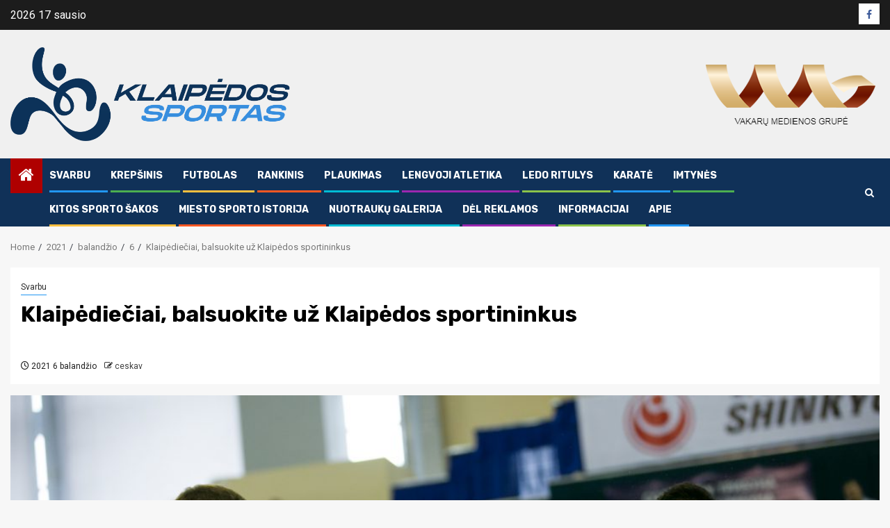

--- FILE ---
content_type: text/html; charset=UTF-8
request_url: https://klpsportas.lt/2021/04/06/klaipedieciai-balsuokite-uz-klaipedos-sportininkus/
body_size: 13748
content:
    <!doctype html>
<html lang="lt-LT">
    <head>
        <meta charset="UTF-8">
        <meta name="viewport" content="width=device-width, initial-scale=1">
        <link rel="profile" href="http://gmpg.org/xfn/11">

        <title>Klaipėdiečiai, balsuokite už Klaipėdos sportininkus &#8211; Klaipėdos Sportas</title>
<meta name='robots' content='max-image-preview:large' />
<link rel='dns-prefetch' href='//fonts.googleapis.com' />
<link rel="alternate" type="application/rss+xml" title="Klaipėdos Sportas &raquo; Įrašų RSS srautas" href="https://klpsportas.lt/feed/" />
<link rel="alternate" type="application/rss+xml" title="Klaipėdos Sportas &raquo; Komentarų RSS srautas" href="https://klpsportas.lt/comments/feed/" />
<link rel="alternate" type="application/rss+xml" title="Klaipėdos Sportas &raquo; Įrašo „Klaipėdiečiai, balsuokite už Klaipėdos sportininkus“ komentarų RSS srautas" href="https://klpsportas.lt/2021/04/06/klaipedieciai-balsuokite-uz-klaipedos-sportininkus/feed/" />
<link rel="alternate" title="oEmbed (JSON)" type="application/json+oembed" href="https://klpsportas.lt/wp-json/oembed/1.0/embed?url=https%3A%2F%2Fklpsportas.lt%2F2021%2F04%2F06%2Fklaipedieciai-balsuokite-uz-klaipedos-sportininkus%2F" />
<link rel="alternate" title="oEmbed (XML)" type="text/xml+oembed" href="https://klpsportas.lt/wp-json/oembed/1.0/embed?url=https%3A%2F%2Fklpsportas.lt%2F2021%2F04%2F06%2Fklaipedieciai-balsuokite-uz-klaipedos-sportininkus%2F&#038;format=xml" />
<style id='wp-img-auto-sizes-contain-inline-css' type='text/css'>
img:is([sizes=auto i],[sizes^="auto," i]){contain-intrinsic-size:3000px 1500px}
/*# sourceURL=wp-img-auto-sizes-contain-inline-css */
</style>
<style id='wp-emoji-styles-inline-css' type='text/css'>

	img.wp-smiley, img.emoji {
		display: inline !important;
		border: none !important;
		box-shadow: none !important;
		height: 1em !important;
		width: 1em !important;
		margin: 0 0.07em !important;
		vertical-align: -0.1em !important;
		background: none !important;
		padding: 0 !important;
	}
/*# sourceURL=wp-emoji-styles-inline-css */
</style>
<style id='wp-block-library-inline-css' type='text/css'>
:root{--wp-block-synced-color:#7a00df;--wp-block-synced-color--rgb:122,0,223;--wp-bound-block-color:var(--wp-block-synced-color);--wp-editor-canvas-background:#ddd;--wp-admin-theme-color:#007cba;--wp-admin-theme-color--rgb:0,124,186;--wp-admin-theme-color-darker-10:#006ba1;--wp-admin-theme-color-darker-10--rgb:0,107,160.5;--wp-admin-theme-color-darker-20:#005a87;--wp-admin-theme-color-darker-20--rgb:0,90,135;--wp-admin-border-width-focus:2px}@media (min-resolution:192dpi){:root{--wp-admin-border-width-focus:1.5px}}.wp-element-button{cursor:pointer}:root .has-very-light-gray-background-color{background-color:#eee}:root .has-very-dark-gray-background-color{background-color:#313131}:root .has-very-light-gray-color{color:#eee}:root .has-very-dark-gray-color{color:#313131}:root .has-vivid-green-cyan-to-vivid-cyan-blue-gradient-background{background:linear-gradient(135deg,#00d084,#0693e3)}:root .has-purple-crush-gradient-background{background:linear-gradient(135deg,#34e2e4,#4721fb 50%,#ab1dfe)}:root .has-hazy-dawn-gradient-background{background:linear-gradient(135deg,#faaca8,#dad0ec)}:root .has-subdued-olive-gradient-background{background:linear-gradient(135deg,#fafae1,#67a671)}:root .has-atomic-cream-gradient-background{background:linear-gradient(135deg,#fdd79a,#004a59)}:root .has-nightshade-gradient-background{background:linear-gradient(135deg,#330968,#31cdcf)}:root .has-midnight-gradient-background{background:linear-gradient(135deg,#020381,#2874fc)}:root{--wp--preset--font-size--normal:16px;--wp--preset--font-size--huge:42px}.has-regular-font-size{font-size:1em}.has-larger-font-size{font-size:2.625em}.has-normal-font-size{font-size:var(--wp--preset--font-size--normal)}.has-huge-font-size{font-size:var(--wp--preset--font-size--huge)}.has-text-align-center{text-align:center}.has-text-align-left{text-align:left}.has-text-align-right{text-align:right}.has-fit-text{white-space:nowrap!important}#end-resizable-editor-section{display:none}.aligncenter{clear:both}.items-justified-left{justify-content:flex-start}.items-justified-center{justify-content:center}.items-justified-right{justify-content:flex-end}.items-justified-space-between{justify-content:space-between}.screen-reader-text{border:0;clip-path:inset(50%);height:1px;margin:-1px;overflow:hidden;padding:0;position:absolute;width:1px;word-wrap:normal!important}.screen-reader-text:focus{background-color:#ddd;clip-path:none;color:#444;display:block;font-size:1em;height:auto;left:5px;line-height:normal;padding:15px 23px 14px;text-decoration:none;top:5px;width:auto;z-index:100000}html :where(.has-border-color){border-style:solid}html :where([style*=border-top-color]){border-top-style:solid}html :where([style*=border-right-color]){border-right-style:solid}html :where([style*=border-bottom-color]){border-bottom-style:solid}html :where([style*=border-left-color]){border-left-style:solid}html :where([style*=border-width]){border-style:solid}html :where([style*=border-top-width]){border-top-style:solid}html :where([style*=border-right-width]){border-right-style:solid}html :where([style*=border-bottom-width]){border-bottom-style:solid}html :where([style*=border-left-width]){border-left-style:solid}html :where(img[class*=wp-image-]){height:auto;max-width:100%}:where(figure){margin:0 0 1em}html :where(.is-position-sticky){--wp-admin--admin-bar--position-offset:var(--wp-admin--admin-bar--height,0px)}@media screen and (max-width:600px){html :where(.is-position-sticky){--wp-admin--admin-bar--position-offset:0px}}

/*# sourceURL=wp-block-library-inline-css */
</style><style id='wp-block-paragraph-inline-css' type='text/css'>
.is-small-text{font-size:.875em}.is-regular-text{font-size:1em}.is-large-text{font-size:2.25em}.is-larger-text{font-size:3em}.has-drop-cap:not(:focus):first-letter{float:left;font-size:8.4em;font-style:normal;font-weight:100;line-height:.68;margin:.05em .1em 0 0;text-transform:uppercase}body.rtl .has-drop-cap:not(:focus):first-letter{float:none;margin-left:.1em}p.has-drop-cap.has-background{overflow:hidden}:root :where(p.has-background){padding:1.25em 2.375em}:where(p.has-text-color:not(.has-link-color)) a{color:inherit}p.has-text-align-left[style*="writing-mode:vertical-lr"],p.has-text-align-right[style*="writing-mode:vertical-rl"]{rotate:180deg}
/*# sourceURL=https://klpsportas.lt/wp-includes/blocks/paragraph/style.min.css */
</style>
<style id='global-styles-inline-css' type='text/css'>
:root{--wp--preset--aspect-ratio--square: 1;--wp--preset--aspect-ratio--4-3: 4/3;--wp--preset--aspect-ratio--3-4: 3/4;--wp--preset--aspect-ratio--3-2: 3/2;--wp--preset--aspect-ratio--2-3: 2/3;--wp--preset--aspect-ratio--16-9: 16/9;--wp--preset--aspect-ratio--9-16: 9/16;--wp--preset--color--black: #000000;--wp--preset--color--cyan-bluish-gray: #abb8c3;--wp--preset--color--white: #ffffff;--wp--preset--color--pale-pink: #f78da7;--wp--preset--color--vivid-red: #cf2e2e;--wp--preset--color--luminous-vivid-orange: #ff6900;--wp--preset--color--luminous-vivid-amber: #fcb900;--wp--preset--color--light-green-cyan: #7bdcb5;--wp--preset--color--vivid-green-cyan: #00d084;--wp--preset--color--pale-cyan-blue: #8ed1fc;--wp--preset--color--vivid-cyan-blue: #0693e3;--wp--preset--color--vivid-purple: #9b51e0;--wp--preset--gradient--vivid-cyan-blue-to-vivid-purple: linear-gradient(135deg,rgb(6,147,227) 0%,rgb(155,81,224) 100%);--wp--preset--gradient--light-green-cyan-to-vivid-green-cyan: linear-gradient(135deg,rgb(122,220,180) 0%,rgb(0,208,130) 100%);--wp--preset--gradient--luminous-vivid-amber-to-luminous-vivid-orange: linear-gradient(135deg,rgb(252,185,0) 0%,rgb(255,105,0) 100%);--wp--preset--gradient--luminous-vivid-orange-to-vivid-red: linear-gradient(135deg,rgb(255,105,0) 0%,rgb(207,46,46) 100%);--wp--preset--gradient--very-light-gray-to-cyan-bluish-gray: linear-gradient(135deg,rgb(238,238,238) 0%,rgb(169,184,195) 100%);--wp--preset--gradient--cool-to-warm-spectrum: linear-gradient(135deg,rgb(74,234,220) 0%,rgb(151,120,209) 20%,rgb(207,42,186) 40%,rgb(238,44,130) 60%,rgb(251,105,98) 80%,rgb(254,248,76) 100%);--wp--preset--gradient--blush-light-purple: linear-gradient(135deg,rgb(255,206,236) 0%,rgb(152,150,240) 100%);--wp--preset--gradient--blush-bordeaux: linear-gradient(135deg,rgb(254,205,165) 0%,rgb(254,45,45) 50%,rgb(107,0,62) 100%);--wp--preset--gradient--luminous-dusk: linear-gradient(135deg,rgb(255,203,112) 0%,rgb(199,81,192) 50%,rgb(65,88,208) 100%);--wp--preset--gradient--pale-ocean: linear-gradient(135deg,rgb(255,245,203) 0%,rgb(182,227,212) 50%,rgb(51,167,181) 100%);--wp--preset--gradient--electric-grass: linear-gradient(135deg,rgb(202,248,128) 0%,rgb(113,206,126) 100%);--wp--preset--gradient--midnight: linear-gradient(135deg,rgb(2,3,129) 0%,rgb(40,116,252) 100%);--wp--preset--font-size--small: 13px;--wp--preset--font-size--medium: 20px;--wp--preset--font-size--large: 36px;--wp--preset--font-size--x-large: 42px;--wp--preset--spacing--20: 0.44rem;--wp--preset--spacing--30: 0.67rem;--wp--preset--spacing--40: 1rem;--wp--preset--spacing--50: 1.5rem;--wp--preset--spacing--60: 2.25rem;--wp--preset--spacing--70: 3.38rem;--wp--preset--spacing--80: 5.06rem;--wp--preset--shadow--natural: 6px 6px 9px rgba(0, 0, 0, 0.2);--wp--preset--shadow--deep: 12px 12px 50px rgba(0, 0, 0, 0.4);--wp--preset--shadow--sharp: 6px 6px 0px rgba(0, 0, 0, 0.2);--wp--preset--shadow--outlined: 6px 6px 0px -3px rgb(255, 255, 255), 6px 6px rgb(0, 0, 0);--wp--preset--shadow--crisp: 6px 6px 0px rgb(0, 0, 0);}:root { --wp--style--global--content-size: 740px;--wp--style--global--wide-size: 1300px; }:where(body) { margin: 0; }.wp-site-blocks > .alignleft { float: left; margin-right: 2em; }.wp-site-blocks > .alignright { float: right; margin-left: 2em; }.wp-site-blocks > .aligncenter { justify-content: center; margin-left: auto; margin-right: auto; }:where(.wp-site-blocks) > * { margin-block-start: 24px; margin-block-end: 0; }:where(.wp-site-blocks) > :first-child { margin-block-start: 0; }:where(.wp-site-blocks) > :last-child { margin-block-end: 0; }:root { --wp--style--block-gap: 24px; }:root :where(.is-layout-flow) > :first-child{margin-block-start: 0;}:root :where(.is-layout-flow) > :last-child{margin-block-end: 0;}:root :where(.is-layout-flow) > *{margin-block-start: 24px;margin-block-end: 0;}:root :where(.is-layout-constrained) > :first-child{margin-block-start: 0;}:root :where(.is-layout-constrained) > :last-child{margin-block-end: 0;}:root :where(.is-layout-constrained) > *{margin-block-start: 24px;margin-block-end: 0;}:root :where(.is-layout-flex){gap: 24px;}:root :where(.is-layout-grid){gap: 24px;}.is-layout-flow > .alignleft{float: left;margin-inline-start: 0;margin-inline-end: 2em;}.is-layout-flow > .alignright{float: right;margin-inline-start: 2em;margin-inline-end: 0;}.is-layout-flow > .aligncenter{margin-left: auto !important;margin-right: auto !important;}.is-layout-constrained > .alignleft{float: left;margin-inline-start: 0;margin-inline-end: 2em;}.is-layout-constrained > .alignright{float: right;margin-inline-start: 2em;margin-inline-end: 0;}.is-layout-constrained > .aligncenter{margin-left: auto !important;margin-right: auto !important;}.is-layout-constrained > :where(:not(.alignleft):not(.alignright):not(.alignfull)){max-width: var(--wp--style--global--content-size);margin-left: auto !important;margin-right: auto !important;}.is-layout-constrained > .alignwide{max-width: var(--wp--style--global--wide-size);}body .is-layout-flex{display: flex;}.is-layout-flex{flex-wrap: wrap;align-items: center;}.is-layout-flex > :is(*, div){margin: 0;}body .is-layout-grid{display: grid;}.is-layout-grid > :is(*, div){margin: 0;}body{padding-top: 0px;padding-right: 0px;padding-bottom: 0px;padding-left: 0px;}a:where(:not(.wp-element-button)){text-decoration: none;}:root :where(.wp-element-button, .wp-block-button__link){background-color: #32373c;border-width: 0;color: #fff;font-family: inherit;font-size: inherit;font-style: inherit;font-weight: inherit;letter-spacing: inherit;line-height: inherit;padding-top: calc(0.667em + 2px);padding-right: calc(1.333em + 2px);padding-bottom: calc(0.667em + 2px);padding-left: calc(1.333em + 2px);text-decoration: none;text-transform: inherit;}.has-black-color{color: var(--wp--preset--color--black) !important;}.has-cyan-bluish-gray-color{color: var(--wp--preset--color--cyan-bluish-gray) !important;}.has-white-color{color: var(--wp--preset--color--white) !important;}.has-pale-pink-color{color: var(--wp--preset--color--pale-pink) !important;}.has-vivid-red-color{color: var(--wp--preset--color--vivid-red) !important;}.has-luminous-vivid-orange-color{color: var(--wp--preset--color--luminous-vivid-orange) !important;}.has-luminous-vivid-amber-color{color: var(--wp--preset--color--luminous-vivid-amber) !important;}.has-light-green-cyan-color{color: var(--wp--preset--color--light-green-cyan) !important;}.has-vivid-green-cyan-color{color: var(--wp--preset--color--vivid-green-cyan) !important;}.has-pale-cyan-blue-color{color: var(--wp--preset--color--pale-cyan-blue) !important;}.has-vivid-cyan-blue-color{color: var(--wp--preset--color--vivid-cyan-blue) !important;}.has-vivid-purple-color{color: var(--wp--preset--color--vivid-purple) !important;}.has-black-background-color{background-color: var(--wp--preset--color--black) !important;}.has-cyan-bluish-gray-background-color{background-color: var(--wp--preset--color--cyan-bluish-gray) !important;}.has-white-background-color{background-color: var(--wp--preset--color--white) !important;}.has-pale-pink-background-color{background-color: var(--wp--preset--color--pale-pink) !important;}.has-vivid-red-background-color{background-color: var(--wp--preset--color--vivid-red) !important;}.has-luminous-vivid-orange-background-color{background-color: var(--wp--preset--color--luminous-vivid-orange) !important;}.has-luminous-vivid-amber-background-color{background-color: var(--wp--preset--color--luminous-vivid-amber) !important;}.has-light-green-cyan-background-color{background-color: var(--wp--preset--color--light-green-cyan) !important;}.has-vivid-green-cyan-background-color{background-color: var(--wp--preset--color--vivid-green-cyan) !important;}.has-pale-cyan-blue-background-color{background-color: var(--wp--preset--color--pale-cyan-blue) !important;}.has-vivid-cyan-blue-background-color{background-color: var(--wp--preset--color--vivid-cyan-blue) !important;}.has-vivid-purple-background-color{background-color: var(--wp--preset--color--vivid-purple) !important;}.has-black-border-color{border-color: var(--wp--preset--color--black) !important;}.has-cyan-bluish-gray-border-color{border-color: var(--wp--preset--color--cyan-bluish-gray) !important;}.has-white-border-color{border-color: var(--wp--preset--color--white) !important;}.has-pale-pink-border-color{border-color: var(--wp--preset--color--pale-pink) !important;}.has-vivid-red-border-color{border-color: var(--wp--preset--color--vivid-red) !important;}.has-luminous-vivid-orange-border-color{border-color: var(--wp--preset--color--luminous-vivid-orange) !important;}.has-luminous-vivid-amber-border-color{border-color: var(--wp--preset--color--luminous-vivid-amber) !important;}.has-light-green-cyan-border-color{border-color: var(--wp--preset--color--light-green-cyan) !important;}.has-vivid-green-cyan-border-color{border-color: var(--wp--preset--color--vivid-green-cyan) !important;}.has-pale-cyan-blue-border-color{border-color: var(--wp--preset--color--pale-cyan-blue) !important;}.has-vivid-cyan-blue-border-color{border-color: var(--wp--preset--color--vivid-cyan-blue) !important;}.has-vivid-purple-border-color{border-color: var(--wp--preset--color--vivid-purple) !important;}.has-vivid-cyan-blue-to-vivid-purple-gradient-background{background: var(--wp--preset--gradient--vivid-cyan-blue-to-vivid-purple) !important;}.has-light-green-cyan-to-vivid-green-cyan-gradient-background{background: var(--wp--preset--gradient--light-green-cyan-to-vivid-green-cyan) !important;}.has-luminous-vivid-amber-to-luminous-vivid-orange-gradient-background{background: var(--wp--preset--gradient--luminous-vivid-amber-to-luminous-vivid-orange) !important;}.has-luminous-vivid-orange-to-vivid-red-gradient-background{background: var(--wp--preset--gradient--luminous-vivid-orange-to-vivid-red) !important;}.has-very-light-gray-to-cyan-bluish-gray-gradient-background{background: var(--wp--preset--gradient--very-light-gray-to-cyan-bluish-gray) !important;}.has-cool-to-warm-spectrum-gradient-background{background: var(--wp--preset--gradient--cool-to-warm-spectrum) !important;}.has-blush-light-purple-gradient-background{background: var(--wp--preset--gradient--blush-light-purple) !important;}.has-blush-bordeaux-gradient-background{background: var(--wp--preset--gradient--blush-bordeaux) !important;}.has-luminous-dusk-gradient-background{background: var(--wp--preset--gradient--luminous-dusk) !important;}.has-pale-ocean-gradient-background{background: var(--wp--preset--gradient--pale-ocean) !important;}.has-electric-grass-gradient-background{background: var(--wp--preset--gradient--electric-grass) !important;}.has-midnight-gradient-background{background: var(--wp--preset--gradient--midnight) !important;}.has-small-font-size{font-size: var(--wp--preset--font-size--small) !important;}.has-medium-font-size{font-size: var(--wp--preset--font-size--medium) !important;}.has-large-font-size{font-size: var(--wp--preset--font-size--large) !important;}.has-x-large-font-size{font-size: var(--wp--preset--font-size--x-large) !important;}
/*# sourceURL=global-styles-inline-css */
</style>

<link rel='stylesheet' id='sportion-google-fonts-css' href='https://fonts.googleapis.com/css?family=Roboto:100,300,400,500,700' type='text/css' media='all' />
<link rel='stylesheet' id='sidr-css' href='https://klpsportas.lt/wp-content/themes/newsphere/assets/sidr/css/sidr.bare.css?ver=6.9' type='text/css' media='all' />
<link rel='stylesheet' id='bootstrap-css' href='https://klpsportas.lt/wp-content/themes/newsphere/assets/bootstrap/css/bootstrap.min.css?ver=6.9' type='text/css' media='all' />
<link rel='stylesheet' id='newsphere-style-css' href='https://klpsportas.lt/wp-content/themes/newsphere/style.css?ver=6.9' type='text/css' media='all' />
<link rel='stylesheet' id='sportion-css' href='https://klpsportas.lt/wp-content/themes/sportion/style.css?ver=1.0.4' type='text/css' media='all' />
<link rel='stylesheet' id='aft-icons-css' href='https://klpsportas.lt/wp-content/themes/newsphere/assets/icons/style.css?ver=6.9' type='text/css' media='all' />
<link rel='stylesheet' id='swiper-slider-css' href='https://klpsportas.lt/wp-content/themes/newsphere/assets/swiper/css/swiper-bundle.min.css?ver=6.9' type='text/css' media='all' />
<link rel='stylesheet' id='magnific-popup-css' href='https://klpsportas.lt/wp-content/themes/newsphere/assets/magnific-popup/magnific-popup.css?ver=6.9' type='text/css' media='all' />
<link rel='stylesheet' id='newsphere-google-fonts-css' href='https://fonts.googleapis.com/css?family=Roboto:400,500,700|Rubik:400,500,700&#038;subset=latin,latin-ext' type='text/css' media='all' />
<script type="text/javascript" src="https://klpsportas.lt/wp-includes/js/jquery/jquery.min.js?ver=3.7.1" id="jquery-core-js"></script>
<script type="text/javascript" src="https://klpsportas.lt/wp-includes/js/jquery/jquery-migrate.min.js?ver=3.4.1" id="jquery-migrate-js"></script>
<script type="text/javascript" id="jsjoomsportlivemacthes-js-extra">
/* <![CDATA[ */
var jslAjax = {"ajax_url":"https://klpsportas.lt/wp-admin/admin-ajax.php"};
//# sourceURL=jsjoomsportlivemacthes-js-extra
/* ]]> */
</script>
<script type="text/javascript" src="https://klpsportas.lt/wp-content/plugins/joomsport-sports-league-results-management/includes/../sportleague/assets/js/joomsport_live.js?ver=6.9" id="jsjoomsportlivemacthes-js"></script>
<link rel="https://api.w.org/" href="https://klpsportas.lt/wp-json/" /><link rel="alternate" title="JSON" type="application/json" href="https://klpsportas.lt/wp-json/wp/v2/posts/3285" /><link rel="EditURI" type="application/rsd+xml" title="RSD" href="https://klpsportas.lt/xmlrpc.php?rsd" />
<meta name="generator" content="WordPress 6.9" />
<link rel="canonical" href="https://klpsportas.lt/2021/04/06/klaipedieciai-balsuokite-uz-klaipedos-sportininkus/" />
<link rel='shortlink' href='https://klpsportas.lt/?p=3285' />
<script type="text/javascript">
                var ajaxurl = "https://klpsportas.lt/wp-admin/admin-ajax.php";
              </script><link rel="pingback" href="https://klpsportas.lt/xmlrpc.php">        <style type="text/css">
                        .site-title,
            .site-description {
                position: absolute;
                clip: rect(1px, 1px, 1px, 1px);
                display: none;
            }

            
            
            .elementor-default .elementor-section.elementor-section-full_width > .elementor-container,
            .elementor-default .elementor-section.elementor-section-boxed > .elementor-container,
            .elementor-page .elementor-section.elementor-section-full_width > .elementor-container,
            .elementor-page .elementor-section.elementor-section-boxed > .elementor-container{
                max-width: 1300px;
            }

            .container-wrapper .elementor {
                max-width: 100%;
            }

            .align-content-left .elementor-section-stretched,
            .align-content-right .elementor-section-stretched {
                max-width: 100%;
                left: 0 !important;
            }
        

        </style>
        <style type="text/css" id="custom-background-css">
body.custom-background { background-color: #f7f7f7; }
</style>
	<link rel="icon" href="https://klpsportas.lt/wp-content/uploads/2020/10/cropped-122031337_3256742294448111_618075628617537379_n-32x32.png" sizes="32x32" />
<link rel="icon" href="https://klpsportas.lt/wp-content/uploads/2020/10/cropped-122031337_3256742294448111_618075628617537379_n-192x192.png" sizes="192x192" />
<link rel="apple-touch-icon" href="https://klpsportas.lt/wp-content/uploads/2020/10/cropped-122031337_3256742294448111_618075628617537379_n-180x180.png" />
<meta name="msapplication-TileImage" content="https://klpsportas.lt/wp-content/uploads/2020/10/cropped-122031337_3256742294448111_618075628617537379_n-270x270.png" />
    </head>

<body class="wp-singular post-template-default single single-post postid-3285 single-format-standard custom-background wp-custom-logo wp-embed-responsive wp-theme-newsphere wp-child-theme-sportion aft-default-mode aft-sticky-sidebar aft-hide-comment-count-in-list aft-hide-minutes-read-in-list aft-hide-date-author-in-list default-content-layout single-content-mode-default full-width-content">
    
    <div id="af-preloader">
        <div class="af-preloader-wrap">
            <div class="af-sp af-sp-wave">
            </div>
        </div>
    </div>

<div id="page" class="site">
    <a class="skip-link screen-reader-text" href="#content">Skip to content</a>


    <header id="masthead" class="header-style1 header-layout-1">

          <div class="top-header">
        <div class="container-wrapper">
            <div class="top-bar-flex">
                <div class="top-bar-left col-2">

                    
                    <div class="date-bar-left">
                                                    <span class="topbar-date">
                                        2026 17 sausio                                    </span>

                                            </div>
                </div>

                <div class="top-bar-right col-2">
  						<span class="aft-small-social-menu">
  							
                                <div class="social-navigation"><ul id="social-menu" class="menu"><li id="menu-item-87" class="menu-item menu-item-type-custom menu-item-object-custom menu-item-87"><a href="https://www.facebook.com/klpsportas"><span class="screen-reader-text">Facebook puslapis</span></a></li>
</ul></div>
                              						</span>
                </div>
            </div>
        </div>

    </div>
<div class="main-header " data-background="">
    <div class="container-wrapper">
        <div class="af-container-row af-flex-container">
            <div class="col-3 float-l pad">
                <div class="logo-brand">
                    <div class="site-branding">
                        <a href="https://klpsportas.lt/" class="custom-logo-link" rel="home"><img width="2048" height="686" src="https://klpsportas.lt/wp-content/uploads/2020/10/122031337_3256742294448111_618075628617537379_n.png" class="custom-logo" alt="Klaipėdos Sportas" decoding="async" fetchpriority="high" srcset="https://klpsportas.lt/wp-content/uploads/2020/10/122031337_3256742294448111_618075628617537379_n.png 2048w, https://klpsportas.lt/wp-content/uploads/2020/10/122031337_3256742294448111_618075628617537379_n-300x100.png 300w, https://klpsportas.lt/wp-content/uploads/2020/10/122031337_3256742294448111_618075628617537379_n-1024x343.png 1024w, https://klpsportas.lt/wp-content/uploads/2020/10/122031337_3256742294448111_618075628617537379_n-768x257.png 768w, https://klpsportas.lt/wp-content/uploads/2020/10/122031337_3256742294448111_618075628617537379_n-1536x515.png 1536w, https://klpsportas.lt/wp-content/uploads/2020/10/122031337_3256742294448111_618075628617537379_n-310x104.png 310w, https://klpsportas.lt/wp-content/uploads/2020/10/122031337_3256742294448111_618075628617537379_n-60x20.png 60w" sizes="(max-width: 2048px) 100vw, 2048px" /></a>                            <p class="site-title font-family-1">
                                <a href="https://klpsportas.lt/"
                                   rel="home">Klaipėdos Sportas</a>
                            </p>
                        
                                            </div>
                </div>
            </div>
            <div class="col-66 float-l pad">
                            <div class="banner-promotions-wrapper">
                                    <div class="promotion-section">
                        <a href="https://vmg.eu/" target="_blank">
                            <img width="256" height="98" src="https://klpsportas.lt/wp-content/uploads/2020/10/cropped-site_logo_share2.png" class="attachment-full size-full" alt="" decoding="async" />                        </a>
                    </div>
                                

            </div>
            <!-- Trending line END -->
                        </div>
        </div>
    </div>

</div>

      <div class="header-menu-part">
        <div id="main-navigation-bar" class="bottom-bar">
          <div class="navigation-section-wrapper">
            <div class="container-wrapper">
              <div class="header-middle-part">
                <div class="navigation-container">
                  <nav class="main-navigation clearfix">
                                          <span class="aft-home-icon">
                                                <a href="https://klpsportas.lt" aria-label="Home">
                          <i class="fa fa-home" aria-hidden="true"></i>
                        </a>
                      </span>
                                        <div class="aft-dynamic-navigation-elements">
                      <button class="toggle-menu" aria-controls="primary-menu" aria-expanded="false">
                        <span class="screen-reader-text">
                          Primary Menu                        </span>
                        <i class="ham"></i>
                      </button>


                      <div class="menu main-menu menu-desktop show-menu-border"><ul id="primary-menu" class="menu"><li id="menu-item-416" class="menu-item menu-item-type-taxonomy menu-item-object-category current-post-ancestor current-menu-parent current-post-parent menu-item-416"><a href="https://klpsportas.lt/category/svarbu/">Svarbu</a></li>
<li id="menu-item-12" class="menu-item menu-item-type-taxonomy menu-item-object-category menu-item-12"><a href="https://klpsportas.lt/category/krepsinis/">Krepšinis</a></li>
<li id="menu-item-13" class="menu-item menu-item-type-taxonomy menu-item-object-category menu-item-13"><a href="https://klpsportas.lt/category/futbolas/">Futbolas</a></li>
<li id="menu-item-17" class="menu-item menu-item-type-taxonomy menu-item-object-category menu-item-17"><a href="https://klpsportas.lt/category/rankinis/">Rankinis</a></li>
<li id="menu-item-15" class="menu-item menu-item-type-taxonomy menu-item-object-category menu-item-15"><a href="https://klpsportas.lt/category/plaukimas/">Plaukimas</a></li>
<li id="menu-item-28" class="menu-item menu-item-type-taxonomy menu-item-object-category menu-item-28"><a href="https://klpsportas.lt/category/lengvoji-atletika/">Lengvoji atletika</a></li>
<li id="menu-item-29" class="menu-item menu-item-type-taxonomy menu-item-object-category menu-item-29"><a href="https://klpsportas.lt/category/ledo-ritulys/">Ledo ritulys</a></li>
<li id="menu-item-409" class="menu-item menu-item-type-taxonomy menu-item-object-category menu-item-409"><a href="https://klpsportas.lt/category/karate/">Karatė</a></li>
<li id="menu-item-740" class="menu-item menu-item-type-taxonomy menu-item-object-category menu-item-740"><a href="https://klpsportas.lt/category/imtynes/">Imtynės</a></li>
<li id="menu-item-16" class="menu-item menu-item-type-taxonomy menu-item-object-category menu-item-16"><a href="https://klpsportas.lt/category/kitos-sporto-sakos/">Kitos sporto šakos</a></li>
<li id="menu-item-3547" class="menu-item menu-item-type-post_type menu-item-object-page menu-item-3547"><a href="https://klpsportas.lt/miesto-sporto-istorija/">Miesto sporto istorija</a></li>
<li id="menu-item-182" class="menu-item menu-item-type-post_type menu-item-object-page menu-item-182"><a href="https://klpsportas.lt/nuotrauku-galerija/">Nuotraukų galerija</a></li>
<li id="menu-item-105" class="menu-item menu-item-type-post_type menu-item-object-page menu-item-105"><a href="https://klpsportas.lt/del-reklamos/">Dėl reklamos</a></li>
<li id="menu-item-92" class="menu-item menu-item-type-post_type menu-item-object-page menu-item-92"><a href="https://klpsportas.lt/informacijai/">Informacijai</a></li>
<li id="menu-item-93" class="menu-item menu-item-type-post_type menu-item-object-page menu-item-93"><a href="https://klpsportas.lt/apie/">Apie</a></li>
</ul></div>                    </div>

                  </nav>
                </div>
              </div>
              <div class="header-right-part">

                                <div class="af-search-wrap">
                  <div class="search-overlay">
                    <a href="#" title="Search" class="search-icon">
                      <i class="fa fa-search"></i>
                    </a>
                    <div class="af-search-form">
                      <form role="search" method="get" class="search-form" action="https://klpsportas.lt/">
				<label>
					<span class="screen-reader-text">Ieškoti:</span>
					<input type="search" class="search-field" placeholder="Ieškoti &hellip;" value="" name="s" />
				</label>
				<input type="submit" class="search-submit" value="Paieška" />
			</form>                    </div>
                  </div>
                </div>
              </div>
            </div>
          </div>
        </div>
      </div>
    </header>

    <!-- end slider-section -->

            <div class="af-breadcrumbs-wrapper container-wrapper">
            <div class="af-breadcrumbs font-family-1 color-pad">
                <div role="navigation" aria-label="Breadcrumbs" class="breadcrumb-trail breadcrumbs" itemprop="breadcrumb"><ul class="trail-items" itemscope itemtype="http://schema.org/BreadcrumbList"><meta name="numberOfItems" content="5" /><meta name="itemListOrder" content="Ascending" /><li itemprop="itemListElement" itemscope itemtype="http://schema.org/ListItem" class="trail-item trail-begin"><a href="https://klpsportas.lt/" rel="home" itemprop="item"><span itemprop="name">Home</span></a><meta itemprop="position" content="1" /></li><li itemprop="itemListElement" itemscope itemtype="http://schema.org/ListItem" class="trail-item"><a href="https://klpsportas.lt/2021/" itemprop="item"><span itemprop="name">2021</span></a><meta itemprop="position" content="2" /></li><li itemprop="itemListElement" itemscope itemtype="http://schema.org/ListItem" class="trail-item"><a href="https://klpsportas.lt/2021/04/" itemprop="item"><span itemprop="name">balandžio</span></a><meta itemprop="position" content="3" /></li><li itemprop="itemListElement" itemscope itemtype="http://schema.org/ListItem" class="trail-item"><a href="https://klpsportas.lt/2021/04/06/" itemprop="item"><span itemprop="name">6</span></a><meta itemprop="position" content="4" /></li><li itemprop="itemListElement" itemscope itemtype="http://schema.org/ListItem" class="trail-item trail-end"><a href="https://klpsportas.lt/2021/04/06/klaipedieciai-balsuokite-uz-klaipedos-sportininkus/" itemprop="item"><span itemprop="name">Klaipėdiečiai, balsuokite už Klaipėdos sportininkus</span></a><meta itemprop="position" content="5" /></li></ul></div>            </div>
        </div>
            <div id="content" class="container-wrapper">
        <div id="primary" class="content-area">
            <main id="main" class="site-main">
                                    <article id="post-3285" class="af-single-article post-3285 post type-post status-publish format-standard has-post-thumbnail hentry category-svarbu tag-berzanskis tag-geriausiuju-100-tukas tag-guzauskas tag-jagnieskute tag-muradianas tag-sibajeva tag-zuravliova">
                        <div class="entry-content-wrap read-single">
                                    <header class="entry-header pos-rel ">
            <div class="read-details marg-btm-lr">
                <div class="entry-header-details">
                                            <div class="figure-categories figure-categories-bg">
                            <ul class="cat-links"><li class="meta-category">
                             <a class="newsphere-categories category-color-3" href="https://klpsportas.lt/category/svarbu/" alt="View all posts in Svarbu"> 
                                 Svarbu
                             </a>
                        </li></ul>                        </div>
                    

                    <h1 class="entry-title">Klaipėdiečiai, balsuokite už Klaipėdos sportininkus</h1>
                                            <span class="min-read-post-format">
                                                                                </span>
                        <div class="entry-meta">
                            
            <span class="author-links">

                            <span class="item-metadata posts-date">
                <i class="fa fa-clock-o"></i>
                    2021 6 balandžio            </span>
                            
                    <span class="item-metadata posts-author byline">
                    <i class="fa fa-pencil-square-o"></i>
                                    <a href="https://klpsportas.lt/author/ceskav/">
                    ceskav                </a>
               </span>
                
        </span>
                                </div>


                                                            </div>
            </div>

                            <div class="read-img pos-rel">
                            <div class="post-thumbnail full-width-image">
          <img width="1024" height="683" src="https://klpsportas.lt/wp-content/uploads/2021/04/Eventas-Guzauskas-1024x683.jpg" class="attachment-newsphere-featured size-newsphere-featured wp-post-image" alt="" decoding="async" srcset="https://klpsportas.lt/wp-content/uploads/2021/04/Eventas-Guzauskas-1024x683.jpg 1024w, https://klpsportas.lt/wp-content/uploads/2021/04/Eventas-Guzauskas-300x200.jpg 300w, https://klpsportas.lt/wp-content/uploads/2021/04/Eventas-Guzauskas-768x512.jpg 768w, https://klpsportas.lt/wp-content/uploads/2021/04/Eventas-Guzauskas-1536x1025.jpg 1536w, https://klpsportas.lt/wp-content/uploads/2021/04/Eventas-Guzauskas-310x207.jpg 310w, https://klpsportas.lt/wp-content/uploads/2021/04/Eventas-Guzauskas-60x40.jpg 60w, https://klpsportas.lt/wp-content/uploads/2021/04/Eventas-Guzauskas.jpg 2000w" sizes="(max-width: 1024px) 100vw, 1024px" />        </div>
      
                        <span class="min-read-post-format">

                                            </span>

                </div>
                    </header><!-- .entry-header -->

        <!-- end slider-section -->
                                    

    <div class="color-pad">
        <div class="entry-content read-details color-tp-pad no-color-pad">
            
<p><strong>Šią savaitę – balandžio 9-ąją – baigsis Lietuvos radijo ir televizijos (LRT) bei Lietuvos sporto federacijų sąjungos (LSFS) kasmetiniai šalies sporto žvaigždžių šimtuko rinkimai.</strong></p>



<p>Jie organizuojami, siekiant pagerbti geriausius 2020 metų sportininkus, atkreipiant dėmesį į pasiekimus įvairiose sporto šakose. Rinkimai suteikia progą kiekvienai sporto federacijai pagarsinti savo atletus ir jų pasiekimus.</p>



<p>Kiekviena federacija galėjo teikti po du pretendentus rinkimams. Sąrašas skelbiamas portale lrt.lt ( https://www.lrt.lt/projektai/100sportozvaigzdziu ).</p>



<p>Portalų lankytojų balsai sudarys vieną trečiąją galutinio rezultato (7 balsai). Kitus du trečdalius, sudarant geriausiųjų šimtuką, lems komisija (13 balsų).</p>



<p>Pagal surinktus balsus sportininkai bus reitinguojami – 10 „auksinių“ (1-10 vietos), 30 „sidabrinių“ (11-40 vietos) ir 60 „bronzinių“ (41-100 vietos) bei bus surašyti pagal pavardes abėcėlės tvarka.</p>



<p>Klaipėdos sporto mėgėjai sąraše ras saviškių – klaipėdiečių, kuriems, „Klaipėdos sportas“ tikisi, nepagailės savo balsų.</p>



<p><strong>Pretendentai – klaipėdiečiai</strong></p>



<p><strong>Danielius Beržanskis (badmintonas)</strong></p>



<p>17-metis D. Beržanskis tapo visų laikų jauniausiu šalies suaugusiųjų čempionu (vyrų vieneto ir vyrų dvejeto grupėse). Lietuvos jaunimo iki 19 metrų čempionas (vyrų vieneto ir vyrų dvejeto grupėse). Tarptautinio turnyro „Lithuanian international– 2020“ prizininkas (3-ioji vieta, mišraus dvejeto grupė). Lietuvos vyrų nacionalinės rinktinės narys. Yra Lietuvos tautinio olimpinio komiteto Olimpinės pamainos sąraše.</p>



<p><strong>Marija Jagnieškutė (boulingas)</strong></p>



<p>Lietuvos moterų boulingo 2020 m. čempionė. Aktyvi sportinio boulingo žaidėja. B lygos boulingo komandos „O&#8217;Learys“ kapitonė. Šalies boulingo federacijos valdybos narė, valdybos pirmininkė.</p>



<p><strong>Eventas Gužauskas (nuotr.) (kiokušin karatė)</strong></p>



<p>2020 metų Europos pilno kontakto karatė stiliaus čempionas. Europos sunkios ir absoliučios svorio grupės čempionas. Dirba treneriu viename didžiausių Lietuvos karatė klubų „Shodan“.</p>



<p><strong>Marija Šibajeva (šachmatai)</strong></p>



<p>2020 m. Lietuvos moterų čempionate iškovojo vicečempionės titulą, surinkusi tiek pat taškų, kiek ir nugalėtoja. 2020 m. Lietuvos jaunių iki 18 metų „Žaibo“ šachmatų čempionė.</p>



<p><strong>Aramas Muradianas (ušu)</strong></p>



<p>Europos nuotoliniame čempionate užėmė 1-ą vietą tradicinio ušu „Bajiquan“ grupėje.</p>



<p><strong>Marija Žuravliova (ušu)</strong></p>



<p>Europos nuotoliniame čempionate užėmė 1-ą vietą „Optional Nangun“ grupėje.</p>
                            <div class="post-item-metadata entry-meta">
                    <span class="tags-links">Tags: <a href="https://klpsportas.lt/tag/berzanskis/" rel="tag">Beržanskis</a> <a href="https://klpsportas.lt/tag/geriausiuju-100-tukas/" rel="tag">geriausiųjų 100-tukas</a> <a href="https://klpsportas.lt/tag/guzauskas/" rel="tag">Gužauskas</a> <a href="https://klpsportas.lt/tag/jagnieskute/" rel="tag">Jagnieškutė</a> <a href="https://klpsportas.lt/tag/muradianas/" rel="tag">Muradianas</a> <a href="https://klpsportas.lt/tag/sibajeva/" rel="tag">Šibajeva</a> <a href="https://klpsportas.lt/tag/zuravliova/" rel="tag">Žuravliova</a></span>                </div>
                        
	<nav class="navigation post-navigation" aria-label="Continue Reading">
		<h2 class="screen-reader-text">Continue Reading</h2>
		<div class="nav-links"><div class="nav-previous"><a href="https://klpsportas.lt/2021/04/05/tarp-laureatu-trys-klaipedieciai-m-ruikis-a-sidarevicius-ir-n-mineikis/" rel="prev"><span class="em-post-navigation">Previous</span> Tarp laureatų – trys klaipėdiečiai: M. Ruikis, A. Sidarevičius ir N. Mineikis</a></div><div class="nav-next"><a href="https://klpsportas.lt/2021/04/06/lietuvos-jaunuciu-plaukimo-pirmenybes-is-vilniaus-atkeliaus-i-klaipeda/" rel="next"><span class="em-post-navigation">Next</span> Lietuvos jaunučių plaukimo pirmenybės iš Vilniaus atkeliaus į Klaipėdą</a></div></div>
	</nav>                    </div><!-- .entry-content -->
    </div>
                        </div>
                    </article>
                        
<div class="promotionspace enable-promotionspace">

    <div class="af-reated-posts  col-ten">
            <h2 class="widget-title header-after1">
          <span class="header-after">
            Daugiau naujienų          </span>
        </h2>
            <div class="af-container-row clearfix">
                  <div class="col-3 float-l pad latest-posts-grid af-sec-post" data-mh="latest-posts-grid">
            <div class="read-single color-pad">
              <div class="read-img pos-rel read-bg-img">
                <a href="https://klpsportas.lt/2025/09/11/v-knasiaus-krepsinio-mokyklos-durys-atsivere-ir-kurtiesiems-vaikams/" aria-label="V. Knašiaus krepšinio mokyklos durys atsivėrė ir kurtiesiems vaikams">
                  <img width="300" height="231" src="https://klpsportas.lt/wp-content/uploads/2025/09/Kurciuju-vaiku-grupe-300x231.jpg" class="attachment-medium size-medium wp-post-image" alt="" decoding="async" srcset="https://klpsportas.lt/wp-content/uploads/2025/09/Kurciuju-vaiku-grupe-300x231.jpg 300w, https://klpsportas.lt/wp-content/uploads/2025/09/Kurciuju-vaiku-grupe-1024x789.jpg 1024w, https://klpsportas.lt/wp-content/uploads/2025/09/Kurciuju-vaiku-grupe-768x592.jpg 768w, https://klpsportas.lt/wp-content/uploads/2025/09/Kurciuju-vaiku-grupe-1536x1183.jpg 1536w, https://klpsportas.lt/wp-content/uploads/2025/09/Kurciuju-vaiku-grupe-2048x1578.jpg 2048w, https://klpsportas.lt/wp-content/uploads/2025/09/Kurciuju-vaiku-grupe-310x239.jpg 310w" sizes="(max-width: 300px) 100vw, 300px" />                </a>
                <span class="min-read-post-format">
                                                    </span>

                              </div>
              <div class="read-details color-tp-pad no-color-pad">
                <div class="read-categories">
                  <ul class="cat-links"><li class="meta-category">
                             <a class="newsphere-categories category-color-1" href="https://klpsportas.lt/category/krepsinis/" alt="View all posts in Krepšinis"> 
                                 Krepšinis
                             </a>
                        </li><li class="meta-category">
                             <a class="newsphere-categories category-color-3" href="https://klpsportas.lt/category/svarbu/" alt="View all posts in Svarbu"> 
                                 Svarbu
                             </a>
                        </li></ul>                </div>
                <div class="read-title">
                  <h3>
                    <a href="https://klpsportas.lt/2025/09/11/v-knasiaus-krepsinio-mokyklos-durys-atsivere-ir-kurtiesiems-vaikams/">V. Knašiaus krepšinio mokyklos durys atsivėrė ir kurtiesiems vaikams</a>
                  </h3>
                </div>
                <div class="entry-meta">
                  
            <span class="author-links">

                            <span class="item-metadata posts-date">
                <i class="fa fa-clock-o"></i>
                    2025 11 rugsėjo            </span>
                            
                    <span class="item-metadata posts-author byline">
                    <i class="fa fa-pencil-square-o"></i>
                                    <a href="https://klpsportas.lt/author/ceskav/">
                    ceskav                </a>
               </span>
                
        </span>
                        </div>

              </div>
            </div>
          </div>
                <div class="col-3 float-l pad latest-posts-grid af-sec-post" data-mh="latest-posts-grid">
            <div class="read-single color-pad">
              <div class="read-img pos-rel read-bg-img">
                <a href="https://klpsportas.lt/2025/05/22/jaunieji-paspirtukininkai-ne-riedejo-o-leke-lyg-su-sparnais/" aria-label="Jaunieji paspirtukininkai ne riedėjo, o lėkė lyg su sparnais">
                  <img width="300" height="158" src="https://klpsportas.lt/wp-content/uploads/2025/05/IMG_20250522_142711-300x158.jpg" class="attachment-medium size-medium wp-post-image" alt="" decoding="async" srcset="https://klpsportas.lt/wp-content/uploads/2025/05/IMG_20250522_142711-300x158.jpg 300w, https://klpsportas.lt/wp-content/uploads/2025/05/IMG_20250522_142711-1024x540.jpg 1024w, https://klpsportas.lt/wp-content/uploads/2025/05/IMG_20250522_142711-768x405.jpg 768w, https://klpsportas.lt/wp-content/uploads/2025/05/IMG_20250522_142711-1536x811.jpg 1536w, https://klpsportas.lt/wp-content/uploads/2025/05/IMG_20250522_142711-2048x1081.jpg 2048w, https://klpsportas.lt/wp-content/uploads/2025/05/IMG_20250522_142711-310x164.jpg 310w, https://klpsportas.lt/wp-content/uploads/2025/05/IMG_20250522_142711-720x380.jpg 720w" sizes="(max-width: 300px) 100vw, 300px" />                </a>
                <span class="min-read-post-format">
                                                    </span>

                              </div>
              <div class="read-details color-tp-pad no-color-pad">
                <div class="read-categories">
                  <ul class="cat-links"><li class="meta-category">
                             <a class="newsphere-categories category-color-1" href="https://klpsportas.lt/category/kitos-sporto-sakos/" alt="View all posts in Kitos sporto šakos"> 
                                 Kitos sporto šakos
                             </a>
                        </li><li class="meta-category">
                             <a class="newsphere-categories category-color-3" href="https://klpsportas.lt/category/svarbu/" alt="View all posts in Svarbu"> 
                                 Svarbu
                             </a>
                        </li></ul>                </div>
                <div class="read-title">
                  <h3>
                    <a href="https://klpsportas.lt/2025/05/22/jaunieji-paspirtukininkai-ne-riedejo-o-leke-lyg-su-sparnais/">Jaunieji paspirtukininkai ne riedėjo, o lėkė lyg su sparnais</a>
                  </h3>
                </div>
                <div class="entry-meta">
                  
            <span class="author-links">

                            <span class="item-metadata posts-date">
                <i class="fa fa-clock-o"></i>
                    2025 22 gegužės            </span>
                            
                    <span class="item-metadata posts-author byline">
                    <i class="fa fa-pencil-square-o"></i>
                                    <a href="https://klpsportas.lt/author/ceskav/">
                    ceskav                </a>
               </span>
                
        </span>
                        </div>

              </div>
            </div>
          </div>
                <div class="col-3 float-l pad latest-posts-grid af-sec-post" data-mh="latest-posts-grid">
            <div class="read-single color-pad">
              <div class="read-img pos-rel read-bg-img">
                <a href="https://klpsportas.lt/2025/04/29/m-rimkute-europos-cempione-i-reznikas-ir-e-unte-prizininkai/" aria-label="M. Rimkutė – Europos čempionė, I. Reznikas ir E. Unte – prizininkai">
                  <img width="300" height="174" src="https://klpsportas.lt/wp-content/uploads/2025/05/494358089_733421479020204_4081751270603374630_n-300x174.jpg" class="attachment-medium size-medium wp-post-image" alt="" decoding="async" loading="lazy" srcset="https://klpsportas.lt/wp-content/uploads/2025/05/494358089_733421479020204_4081751270603374630_n-300x174.jpg 300w, https://klpsportas.lt/wp-content/uploads/2025/05/494358089_733421479020204_4081751270603374630_n-1024x593.jpg 1024w, https://klpsportas.lt/wp-content/uploads/2025/05/494358089_733421479020204_4081751270603374630_n-768x445.jpg 768w, https://klpsportas.lt/wp-content/uploads/2025/05/494358089_733421479020204_4081751270603374630_n-310x179.jpg 310w, https://klpsportas.lt/wp-content/uploads/2025/05/494358089_733421479020204_4081751270603374630_n.jpg 1320w" sizes="auto, (max-width: 300px) 100vw, 300px" />                </a>
                <span class="min-read-post-format">
                                                    </span>

                              </div>
              <div class="read-details color-tp-pad no-color-pad">
                <div class="read-categories">
                  <ul class="cat-links"><li class="meta-category">
                             <a class="newsphere-categories category-color-1" href="https://klpsportas.lt/category/kitos-sporto-sakos/" alt="View all posts in Kitos sporto šakos"> 
                                 Kitos sporto šakos
                             </a>
                        </li><li class="meta-category">
                             <a class="newsphere-categories category-color-3" href="https://klpsportas.lt/category/svarbu/" alt="View all posts in Svarbu"> 
                                 Svarbu
                             </a>
                        </li></ul>                </div>
                <div class="read-title">
                  <h3>
                    <a href="https://klpsportas.lt/2025/04/29/m-rimkute-europos-cempione-i-reznikas-ir-e-unte-prizininkai/">M. Rimkutė – Europos čempionė, I. Reznikas ir E. Unte – prizininkai</a>
                  </h3>
                </div>
                <div class="entry-meta">
                  
            <span class="author-links">

                            <span class="item-metadata posts-date">
                <i class="fa fa-clock-o"></i>
                    2025 29 balandžio            </span>
                            
                    <span class="item-metadata posts-author byline">
                    <i class="fa fa-pencil-square-o"></i>
                                    <a href="https://klpsportas.lt/author/ceskav/">
                    ceskav                </a>
               </span>
                
        </span>
                        </div>

              </div>
            </div>
          </div>
            </div>

  </div>
</div>                        
<div id="comments" class="comments-area">

		<div id="respond" class="comment-respond">
		<h3 id="reply-title" class="comment-reply-title">Parašykite komentarą <small><a rel="nofollow" id="cancel-comment-reply-link" href="/2021/04/06/klaipedieciai-balsuokite-uz-klaipedos-sportininkus/#respond" style="display:none;">Atšaukti atsakymą</a></small></h3><form action="https://klpsportas.lt/wp-comments-post.php" method="post" id="commentform" class="comment-form"><p class="comment-notes"><span id="email-notes">El. pašto adresas nebus skelbiamas.</span> <span class="required-field-message">Būtini laukeliai pažymėti <span class="required">*</span></span></p><p class="comment-form-comment"><label for="comment">Komentaras <span class="required">*</span></label> <textarea id="comment" name="comment" cols="45" rows="8" maxlength="65525" required></textarea></p><p class="comment-form-author"><label for="author">Vardas <span class="required">*</span></label> <input id="author" name="author" type="text" value="" size="30" maxlength="245" autocomplete="name" required /></p>
<p class="comment-form-email"><label for="email">El. pašto adresas <span class="required">*</span></label> <input id="email" name="email" type="email" value="" size="30" maxlength="100" aria-describedby="email-notes" autocomplete="email" required /></p>
<p class="comment-form-url"><label for="url">Interneto puslapis</label> <input id="url" name="url" type="url" value="" size="30" maxlength="200" autocomplete="url" /></p>
<p class="comment-form-cookies-consent"><input id="wp-comment-cookies-consent" name="wp-comment-cookies-consent" type="checkbox" value="yes" /> <label for="wp-comment-cookies-consent">Noriu savo interneto naršyklėje išsaugoti vardą, el. pašto adresą ir interneto puslapį, kad jų nebereiktų įvesti iš naujo, kai kitą kartą vėl norėsiu parašyti komentarą.</label></p>
<p class="form-submit"><input name="submit" type="submit" id="submit" class="submit" value="Įrašyti komentarą" /> <input type='hidden' name='comment_post_ID' value='3285' id='comment_post_ID' />
<input type='hidden' name='comment_parent' id='comment_parent' value='0' />
</p></form>	</div><!-- #respond -->
	
</div><!-- #comments -->

                
            </main><!-- #main -->
        </div><!-- #primary -->
                

</div>
<div class="af-main-banner-latest-posts grid-layout">
  <div class="container-wrapper">
    <div class="widget-title-section">
              <h2 class="widget-title header-after1">
          <span class="header-after">
            You may have missed          </span>
        </h2>
      
    </div>
    <div class="af-container-row clearfix">
                <div class="col-4 pad float-l" data-mh="you-may-have-missed">
            <div class="read-single color-pad">
              <div class="read-img pos-rel read-bg-img">
                <a href="https://klpsportas.lt/2025/09/11/v-knasiaus-krepsinio-mokyklos-durys-atsivere-ir-kurtiesiems-vaikams/" aria-label="V. Knašiaus krepšinio mokyklos durys atsivėrė ir kurtiesiems vaikams">
                  <img width="300" height="231" src="https://klpsportas.lt/wp-content/uploads/2025/09/Kurciuju-vaiku-grupe-300x231.jpg" class="attachment-medium size-medium wp-post-image" alt="" decoding="async" loading="lazy" srcset="https://klpsportas.lt/wp-content/uploads/2025/09/Kurciuju-vaiku-grupe-300x231.jpg 300w, https://klpsportas.lt/wp-content/uploads/2025/09/Kurciuju-vaiku-grupe-1024x789.jpg 1024w, https://klpsportas.lt/wp-content/uploads/2025/09/Kurciuju-vaiku-grupe-768x592.jpg 768w, https://klpsportas.lt/wp-content/uploads/2025/09/Kurciuju-vaiku-grupe-1536x1183.jpg 1536w, https://klpsportas.lt/wp-content/uploads/2025/09/Kurciuju-vaiku-grupe-2048x1578.jpg 2048w, https://klpsportas.lt/wp-content/uploads/2025/09/Kurciuju-vaiku-grupe-310x239.jpg 310w" sizes="auto, (max-width: 300px) 100vw, 300px" />                </a>
                <span class="min-read-post-format">
                                    
                </span>

                              </div>
              <div class="read-details color-tp-pad">
                <div class="read-categories">
                  <ul class="cat-links"><li class="meta-category">
                             <a class="newsphere-categories category-color-1" href="https://klpsportas.lt/category/krepsinis/" alt="View all posts in Krepšinis"> 
                                 Krepšinis
                             </a>
                        </li><li class="meta-category">
                             <a class="newsphere-categories category-color-3" href="https://klpsportas.lt/category/svarbu/" alt="View all posts in Svarbu"> 
                                 Svarbu
                             </a>
                        </li></ul>                </div>
                <div class="read-title">
                  <h3>
                    <a href="https://klpsportas.lt/2025/09/11/v-knasiaus-krepsinio-mokyklos-durys-atsivere-ir-kurtiesiems-vaikams/" aria-label="V. Knašiaus krepšinio mokyklos durys atsivėrė ir kurtiesiems vaikams">V. Knašiaus krepšinio mokyklos durys atsivėrė ir kurtiesiems vaikams</a>
                  </h3>
                </div>
                <div class="entry-meta">
                  
            <span class="author-links">

                            <span class="item-metadata posts-date">
                <i class="fa fa-clock-o"></i>
                    2025 11 rugsėjo            </span>
                            
                    <span class="item-metadata posts-author byline">
                    <i class="fa fa-pencil-square-o"></i>
                                    <a href="https://klpsportas.lt/author/ceskav/">
                    ceskav                </a>
               </span>
                
        </span>
                        </div>
              </div>
            </div>
          </div>
                  <div class="col-4 pad float-l" data-mh="you-may-have-missed">
            <div class="read-single color-pad">
              <div class="read-img pos-rel read-bg-img">
                <a href="https://klpsportas.lt/2025/05/22/jaunieji-paspirtukininkai-ne-riedejo-o-leke-lyg-su-sparnais/" aria-label="Jaunieji paspirtukininkai ne riedėjo, o lėkė lyg su sparnais">
                  <img width="300" height="158" src="https://klpsportas.lt/wp-content/uploads/2025/05/IMG_20250522_142711-300x158.jpg" class="attachment-medium size-medium wp-post-image" alt="" decoding="async" loading="lazy" srcset="https://klpsportas.lt/wp-content/uploads/2025/05/IMG_20250522_142711-300x158.jpg 300w, https://klpsportas.lt/wp-content/uploads/2025/05/IMG_20250522_142711-1024x540.jpg 1024w, https://klpsportas.lt/wp-content/uploads/2025/05/IMG_20250522_142711-768x405.jpg 768w, https://klpsportas.lt/wp-content/uploads/2025/05/IMG_20250522_142711-1536x811.jpg 1536w, https://klpsportas.lt/wp-content/uploads/2025/05/IMG_20250522_142711-2048x1081.jpg 2048w, https://klpsportas.lt/wp-content/uploads/2025/05/IMG_20250522_142711-310x164.jpg 310w, https://klpsportas.lt/wp-content/uploads/2025/05/IMG_20250522_142711-720x380.jpg 720w" sizes="auto, (max-width: 300px) 100vw, 300px" />                </a>
                <span class="min-read-post-format">
                                    
                </span>

                              </div>
              <div class="read-details color-tp-pad">
                <div class="read-categories">
                  <ul class="cat-links"><li class="meta-category">
                             <a class="newsphere-categories category-color-1" href="https://klpsportas.lt/category/kitos-sporto-sakos/" alt="View all posts in Kitos sporto šakos"> 
                                 Kitos sporto šakos
                             </a>
                        </li><li class="meta-category">
                             <a class="newsphere-categories category-color-3" href="https://klpsportas.lt/category/svarbu/" alt="View all posts in Svarbu"> 
                                 Svarbu
                             </a>
                        </li></ul>                </div>
                <div class="read-title">
                  <h3>
                    <a href="https://klpsportas.lt/2025/05/22/jaunieji-paspirtukininkai-ne-riedejo-o-leke-lyg-su-sparnais/" aria-label="Jaunieji paspirtukininkai ne riedėjo, o lėkė lyg su sparnais">Jaunieji paspirtukininkai ne riedėjo, o lėkė lyg su sparnais</a>
                  </h3>
                </div>
                <div class="entry-meta">
                  
            <span class="author-links">

                            <span class="item-metadata posts-date">
                <i class="fa fa-clock-o"></i>
                    2025 22 gegužės            </span>
                            
                    <span class="item-metadata posts-author byline">
                    <i class="fa fa-pencil-square-o"></i>
                                    <a href="https://klpsportas.lt/author/ceskav/">
                    ceskav                </a>
               </span>
                
        </span>
                        </div>
              </div>
            </div>
          </div>
                  <div class="col-4 pad float-l" data-mh="you-may-have-missed">
            <div class="read-single color-pad">
              <div class="read-img pos-rel read-bg-img">
                <a href="https://klpsportas.lt/2025/04/29/m-rimkute-europos-cempione-i-reznikas-ir-e-unte-prizininkai/" aria-label="M. Rimkutė – Europos čempionė, I. Reznikas ir E. Unte – prizininkai">
                  <img width="300" height="174" src="https://klpsportas.lt/wp-content/uploads/2025/05/494358089_733421479020204_4081751270603374630_n-300x174.jpg" class="attachment-medium size-medium wp-post-image" alt="" decoding="async" loading="lazy" srcset="https://klpsportas.lt/wp-content/uploads/2025/05/494358089_733421479020204_4081751270603374630_n-300x174.jpg 300w, https://klpsportas.lt/wp-content/uploads/2025/05/494358089_733421479020204_4081751270603374630_n-1024x593.jpg 1024w, https://klpsportas.lt/wp-content/uploads/2025/05/494358089_733421479020204_4081751270603374630_n-768x445.jpg 768w, https://klpsportas.lt/wp-content/uploads/2025/05/494358089_733421479020204_4081751270603374630_n-310x179.jpg 310w, https://klpsportas.lt/wp-content/uploads/2025/05/494358089_733421479020204_4081751270603374630_n.jpg 1320w" sizes="auto, (max-width: 300px) 100vw, 300px" />                </a>
                <span class="min-read-post-format">
                                    
                </span>

                              </div>
              <div class="read-details color-tp-pad">
                <div class="read-categories">
                  <ul class="cat-links"><li class="meta-category">
                             <a class="newsphere-categories category-color-1" href="https://klpsportas.lt/category/kitos-sporto-sakos/" alt="View all posts in Kitos sporto šakos"> 
                                 Kitos sporto šakos
                             </a>
                        </li><li class="meta-category">
                             <a class="newsphere-categories category-color-3" href="https://klpsportas.lt/category/svarbu/" alt="View all posts in Svarbu"> 
                                 Svarbu
                             </a>
                        </li></ul>                </div>
                <div class="read-title">
                  <h3>
                    <a href="https://klpsportas.lt/2025/04/29/m-rimkute-europos-cempione-i-reznikas-ir-e-unte-prizininkai/" aria-label="M. Rimkutė – Europos čempionė, I. Reznikas ir E. Unte – prizininkai">M. Rimkutė – Europos čempionė, I. Reznikas ir E. Unte – prizininkai</a>
                  </h3>
                </div>
                <div class="entry-meta">
                  
            <span class="author-links">

                            <span class="item-metadata posts-date">
                <i class="fa fa-clock-o"></i>
                    2025 29 balandžio            </span>
                            
                    <span class="item-metadata posts-author byline">
                    <i class="fa fa-pencil-square-o"></i>
                                    <a href="https://klpsportas.lt/author/ceskav/">
                    ceskav                </a>
               </span>
                
        </span>
                        </div>
              </div>
            </div>
          </div>
                  <div class="col-4 pad float-l" data-mh="you-may-have-missed">
            <div class="read-single color-pad">
              <div class="read-img pos-rel read-bg-img">
                <a href="https://klpsportas.lt/2025/04/27/lietuvos-merginu-tinklinio-rinktineje-klaipedieciu-spindesys/" aria-label="Lietuvos merginų tinklinio rinktinėje – klaipėdiečių spindesys">
                  <img width="300" height="200" src="https://klpsportas.lt/wp-content/uploads/2025/05/tinklin-24-300x200.jpg" class="attachment-medium size-medium wp-post-image" alt="" decoding="async" loading="lazy" srcset="https://klpsportas.lt/wp-content/uploads/2025/05/tinklin-24-300x200.jpg 300w, https://klpsportas.lt/wp-content/uploads/2025/05/tinklin-24-1024x683.jpg 1024w, https://klpsportas.lt/wp-content/uploads/2025/05/tinklin-24-768x512.jpg 768w, https://klpsportas.lt/wp-content/uploads/2025/05/tinklin-24-1536x1024.jpg 1536w, https://klpsportas.lt/wp-content/uploads/2025/05/tinklin-24-310x207.jpg 310w, https://klpsportas.lt/wp-content/uploads/2025/05/tinklin-24.jpg 2048w" sizes="auto, (max-width: 300px) 100vw, 300px" />                </a>
                <span class="min-read-post-format">
                                    
                </span>

                              </div>
              <div class="read-details color-tp-pad">
                <div class="read-categories">
                  <ul class="cat-links"><li class="meta-category">
                             <a class="newsphere-categories category-color-3" href="https://klpsportas.lt/category/svarbu/" alt="View all posts in Svarbu"> 
                                 Svarbu
                             </a>
                        </li><li class="meta-category">
                             <a class="newsphere-categories category-color-1" href="https://klpsportas.lt/category/tinklinis/" alt="View all posts in Tinklinis"> 
                                 Tinklinis
                             </a>
                        </li></ul>                </div>
                <div class="read-title">
                  <h3>
                    <a href="https://klpsportas.lt/2025/04/27/lietuvos-merginu-tinklinio-rinktineje-klaipedieciu-spindesys/" aria-label="Lietuvos merginų tinklinio rinktinėje – klaipėdiečių spindesys">Lietuvos merginų tinklinio rinktinėje – klaipėdiečių spindesys</a>
                  </h3>
                </div>
                <div class="entry-meta">
                  
            <span class="author-links">

                            <span class="item-metadata posts-date">
                <i class="fa fa-clock-o"></i>
                    2025 27 balandžio            </span>
                            
                    <span class="item-metadata posts-author byline">
                    <i class="fa fa-pencil-square-o"></i>
                                    <a href="https://klpsportas.lt/author/ceskav/">
                    ceskav                </a>
               </span>
                
        </span>
                        </div>
              </div>
            </div>
          </div>
                  </div>
  </div>
<footer class="site-footer">
        
            <div class="secondary-footer">
        <div class="container-wrapper">
            <div class="af-container-row clearfix af-flex-container">
                                                    <div class="float-l pad color-pad col-1">
                        <div class="footer-social-wrapper">
                            <div class="aft-small-social-menu">
                                <div class="social-navigation"><ul id="social-menu" class="menu"><li class="menu-item menu-item-type-custom menu-item-object-custom menu-item-87"><a href="https://www.facebook.com/klpsportas"><span class="screen-reader-text">Facebook puslapis</span></a></li>
</ul></div>                            </div>
                        </div>
                    </div>
                            </div>
        </div>
    </div>
            <div class="site-info">
        <div class="container-wrapper">
            <div class="af-container-row">
                <div class="col-1 color-pad">
                                                                klpsportas.lt © 2021 Visos teisės saugomos.                                                                                    <span class="sep"> | </span>
                        <a href="https://afthemes.com/products/newsphere">Newsphere</a> by AF themes.                                    </div>
            </div>
        </div>
    </div>
</footer>
</div>
<a id="scroll-up" class="secondary-color">
    <i class="fa fa-angle-up"></i>
</a>
<script type="speculationrules">
{"prefetch":[{"source":"document","where":{"and":[{"href_matches":"/*"},{"not":{"href_matches":["/wp-*.php","/wp-admin/*","/wp-content/uploads/*","/wp-content/*","/wp-content/plugins/*","/wp-content/themes/sportion/*","/wp-content/themes/newsphere/*","/*\\?(.+)"]}},{"not":{"selector_matches":"a[rel~=\"nofollow\"]"}},{"not":{"selector_matches":".no-prefetch, .no-prefetch a"}}]},"eagerness":"conservative"}]}
</script>
<script type="text/javascript" src="https://klpsportas.lt/wp-content/themes/newsphere/js/navigation.js?ver=20151215" id="newsphere-navigation-js"></script>
<script type="text/javascript" src="https://klpsportas.lt/wp-content/themes/newsphere/js/skip-link-focus-fix.js?ver=20151215" id="newsphere-skip-link-focus-fix-js"></script>
<script type="text/javascript" src="https://klpsportas.lt/wp-content/themes/newsphere/assets/swiper/js/swiper-bundle.min.js?ver=6.9" id="swiper-js"></script>
<script type="text/javascript" src="https://klpsportas.lt/wp-content/themes/newsphere/assets/bootstrap/js/bootstrap.min.js?ver=6.9" id="bootstrap-js"></script>
<script type="text/javascript" src="https://klpsportas.lt/wp-content/themes/newsphere/assets/sidr/js/jquery.sidr.min.js?ver=6.9" id="sidr-js"></script>
<script type="text/javascript" src="https://klpsportas.lt/wp-content/themes/newsphere/assets/magnific-popup/jquery.magnific-popup.min.js?ver=6.9" id="magnific-popup-js"></script>
<script type="text/javascript" src="https://klpsportas.lt/wp-content/themes/newsphere/assets/jquery-match-height/jquery.matchHeight.min.js?ver=6.9" id="matchheight-js"></script>
<script type="text/javascript" src="https://klpsportas.lt/wp-content/themes/newsphere/assets/marquee/jquery.marquee.js?ver=6.9" id="marquee-js"></script>
<script type="text/javascript" src="https://klpsportas.lt/wp-content/themes/newsphere/assets/theiaStickySidebar/theia-sticky-sidebar.min.js?ver=6.9" id="sticky-sidebar-js"></script>
<script type="text/javascript" src="https://klpsportas.lt/wp-content/themes/newsphere/admin-dashboard/dist/newsphere_scripts.build.js?ver=6.9" id="newsphere-script-js"></script>
<script type="text/javascript" id="newsphere-pagination-js-js-extra">
/* <![CDATA[ */
var AFurl = {"dir":"left"};
//# sourceURL=newsphere-pagination-js-js-extra
/* ]]> */
</script>
<script type="text/javascript" src="https://klpsportas.lt/wp-content/themes/newsphere/assets/pagination-script.js?ver=6.9" id="newsphere-pagination-js-js"></script>
<script type="text/javascript" src="https://klpsportas.lt/wp-includes/js/comment-reply.min.js?ver=6.9" id="comment-reply-js" async="async" data-wp-strategy="async" fetchpriority="low"></script>
<script id="wp-emoji-settings" type="application/json">
{"baseUrl":"https://s.w.org/images/core/emoji/17.0.2/72x72/","ext":".png","svgUrl":"https://s.w.org/images/core/emoji/17.0.2/svg/","svgExt":".svg","source":{"concatemoji":"https://klpsportas.lt/wp-includes/js/wp-emoji-release.min.js?ver=6.9"}}
</script>
<script type="module">
/* <![CDATA[ */
/*! This file is auto-generated */
const a=JSON.parse(document.getElementById("wp-emoji-settings").textContent),o=(window._wpemojiSettings=a,"wpEmojiSettingsSupports"),s=["flag","emoji"];function i(e){try{var t={supportTests:e,timestamp:(new Date).valueOf()};sessionStorage.setItem(o,JSON.stringify(t))}catch(e){}}function c(e,t,n){e.clearRect(0,0,e.canvas.width,e.canvas.height),e.fillText(t,0,0);t=new Uint32Array(e.getImageData(0,0,e.canvas.width,e.canvas.height).data);e.clearRect(0,0,e.canvas.width,e.canvas.height),e.fillText(n,0,0);const a=new Uint32Array(e.getImageData(0,0,e.canvas.width,e.canvas.height).data);return t.every((e,t)=>e===a[t])}function p(e,t){e.clearRect(0,0,e.canvas.width,e.canvas.height),e.fillText(t,0,0);var n=e.getImageData(16,16,1,1);for(let e=0;e<n.data.length;e++)if(0!==n.data[e])return!1;return!0}function u(e,t,n,a){switch(t){case"flag":return n(e,"\ud83c\udff3\ufe0f\u200d\u26a7\ufe0f","\ud83c\udff3\ufe0f\u200b\u26a7\ufe0f")?!1:!n(e,"\ud83c\udde8\ud83c\uddf6","\ud83c\udde8\u200b\ud83c\uddf6")&&!n(e,"\ud83c\udff4\udb40\udc67\udb40\udc62\udb40\udc65\udb40\udc6e\udb40\udc67\udb40\udc7f","\ud83c\udff4\u200b\udb40\udc67\u200b\udb40\udc62\u200b\udb40\udc65\u200b\udb40\udc6e\u200b\udb40\udc67\u200b\udb40\udc7f");case"emoji":return!a(e,"\ud83e\u1fac8")}return!1}function f(e,t,n,a){let r;const o=(r="undefined"!=typeof WorkerGlobalScope&&self instanceof WorkerGlobalScope?new OffscreenCanvas(300,150):document.createElement("canvas")).getContext("2d",{willReadFrequently:!0}),s=(o.textBaseline="top",o.font="600 32px Arial",{});return e.forEach(e=>{s[e]=t(o,e,n,a)}),s}function r(e){var t=document.createElement("script");t.src=e,t.defer=!0,document.head.appendChild(t)}a.supports={everything:!0,everythingExceptFlag:!0},new Promise(t=>{let n=function(){try{var e=JSON.parse(sessionStorage.getItem(o));if("object"==typeof e&&"number"==typeof e.timestamp&&(new Date).valueOf()<e.timestamp+604800&&"object"==typeof e.supportTests)return e.supportTests}catch(e){}return null}();if(!n){if("undefined"!=typeof Worker&&"undefined"!=typeof OffscreenCanvas&&"undefined"!=typeof URL&&URL.createObjectURL&&"undefined"!=typeof Blob)try{var e="postMessage("+f.toString()+"("+[JSON.stringify(s),u.toString(),c.toString(),p.toString()].join(",")+"));",a=new Blob([e],{type:"text/javascript"});const r=new Worker(URL.createObjectURL(a),{name:"wpTestEmojiSupports"});return void(r.onmessage=e=>{i(n=e.data),r.terminate(),t(n)})}catch(e){}i(n=f(s,u,c,p))}t(n)}).then(e=>{for(const n in e)a.supports[n]=e[n],a.supports.everything=a.supports.everything&&a.supports[n],"flag"!==n&&(a.supports.everythingExceptFlag=a.supports.everythingExceptFlag&&a.supports[n]);var t;a.supports.everythingExceptFlag=a.supports.everythingExceptFlag&&!a.supports.flag,a.supports.everything||((t=a.source||{}).concatemoji?r(t.concatemoji):t.wpemoji&&t.twemoji&&(r(t.twemoji),r(t.wpemoji)))});
//# sourceURL=https://klpsportas.lt/wp-includes/js/wp-emoji-loader.min.js
/* ]]> */
</script>

</body>
</html>
